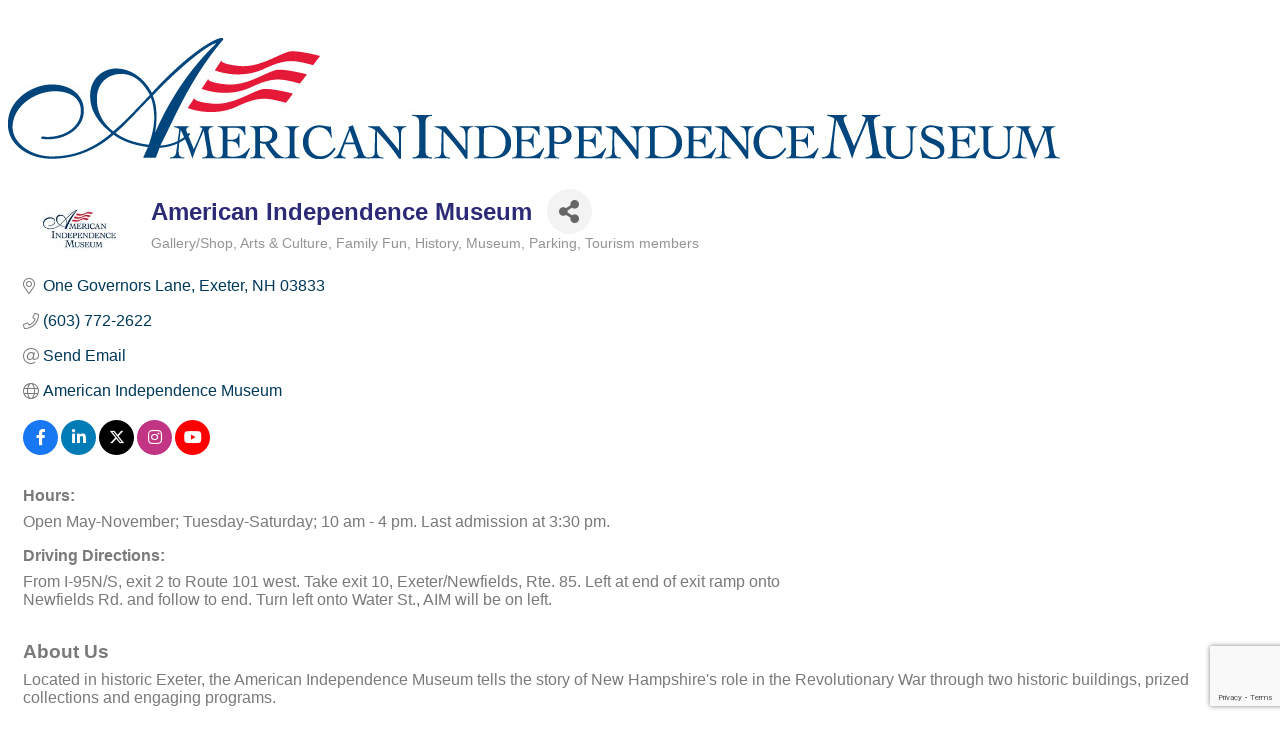

--- FILE ---
content_type: text/html; charset=utf-8
request_url: https://www.google.com/recaptcha/enterprise/anchor?ar=1&k=6LfI_T8rAAAAAMkWHrLP_GfSf3tLy9tKa839wcWa&co=aHR0cDovL2NhbGVuZGFyLmRldi5nb3BvcnRzbW91dGhuaC5jb206ODA.&hl=en&v=PoyoqOPhxBO7pBk68S4YbpHZ&size=invisible&anchor-ms=20000&execute-ms=30000&cb=77vjj9igrjum
body_size: 48522
content:
<!DOCTYPE HTML><html dir="ltr" lang="en"><head><meta http-equiv="Content-Type" content="text/html; charset=UTF-8">
<meta http-equiv="X-UA-Compatible" content="IE=edge">
<title>reCAPTCHA</title>
<style type="text/css">
/* cyrillic-ext */
@font-face {
  font-family: 'Roboto';
  font-style: normal;
  font-weight: 400;
  font-stretch: 100%;
  src: url(//fonts.gstatic.com/s/roboto/v48/KFO7CnqEu92Fr1ME7kSn66aGLdTylUAMa3GUBHMdazTgWw.woff2) format('woff2');
  unicode-range: U+0460-052F, U+1C80-1C8A, U+20B4, U+2DE0-2DFF, U+A640-A69F, U+FE2E-FE2F;
}
/* cyrillic */
@font-face {
  font-family: 'Roboto';
  font-style: normal;
  font-weight: 400;
  font-stretch: 100%;
  src: url(//fonts.gstatic.com/s/roboto/v48/KFO7CnqEu92Fr1ME7kSn66aGLdTylUAMa3iUBHMdazTgWw.woff2) format('woff2');
  unicode-range: U+0301, U+0400-045F, U+0490-0491, U+04B0-04B1, U+2116;
}
/* greek-ext */
@font-face {
  font-family: 'Roboto';
  font-style: normal;
  font-weight: 400;
  font-stretch: 100%;
  src: url(//fonts.gstatic.com/s/roboto/v48/KFO7CnqEu92Fr1ME7kSn66aGLdTylUAMa3CUBHMdazTgWw.woff2) format('woff2');
  unicode-range: U+1F00-1FFF;
}
/* greek */
@font-face {
  font-family: 'Roboto';
  font-style: normal;
  font-weight: 400;
  font-stretch: 100%;
  src: url(//fonts.gstatic.com/s/roboto/v48/KFO7CnqEu92Fr1ME7kSn66aGLdTylUAMa3-UBHMdazTgWw.woff2) format('woff2');
  unicode-range: U+0370-0377, U+037A-037F, U+0384-038A, U+038C, U+038E-03A1, U+03A3-03FF;
}
/* math */
@font-face {
  font-family: 'Roboto';
  font-style: normal;
  font-weight: 400;
  font-stretch: 100%;
  src: url(//fonts.gstatic.com/s/roboto/v48/KFO7CnqEu92Fr1ME7kSn66aGLdTylUAMawCUBHMdazTgWw.woff2) format('woff2');
  unicode-range: U+0302-0303, U+0305, U+0307-0308, U+0310, U+0312, U+0315, U+031A, U+0326-0327, U+032C, U+032F-0330, U+0332-0333, U+0338, U+033A, U+0346, U+034D, U+0391-03A1, U+03A3-03A9, U+03B1-03C9, U+03D1, U+03D5-03D6, U+03F0-03F1, U+03F4-03F5, U+2016-2017, U+2034-2038, U+203C, U+2040, U+2043, U+2047, U+2050, U+2057, U+205F, U+2070-2071, U+2074-208E, U+2090-209C, U+20D0-20DC, U+20E1, U+20E5-20EF, U+2100-2112, U+2114-2115, U+2117-2121, U+2123-214F, U+2190, U+2192, U+2194-21AE, U+21B0-21E5, U+21F1-21F2, U+21F4-2211, U+2213-2214, U+2216-22FF, U+2308-230B, U+2310, U+2319, U+231C-2321, U+2336-237A, U+237C, U+2395, U+239B-23B7, U+23D0, U+23DC-23E1, U+2474-2475, U+25AF, U+25B3, U+25B7, U+25BD, U+25C1, U+25CA, U+25CC, U+25FB, U+266D-266F, U+27C0-27FF, U+2900-2AFF, U+2B0E-2B11, U+2B30-2B4C, U+2BFE, U+3030, U+FF5B, U+FF5D, U+1D400-1D7FF, U+1EE00-1EEFF;
}
/* symbols */
@font-face {
  font-family: 'Roboto';
  font-style: normal;
  font-weight: 400;
  font-stretch: 100%;
  src: url(//fonts.gstatic.com/s/roboto/v48/KFO7CnqEu92Fr1ME7kSn66aGLdTylUAMaxKUBHMdazTgWw.woff2) format('woff2');
  unicode-range: U+0001-000C, U+000E-001F, U+007F-009F, U+20DD-20E0, U+20E2-20E4, U+2150-218F, U+2190, U+2192, U+2194-2199, U+21AF, U+21E6-21F0, U+21F3, U+2218-2219, U+2299, U+22C4-22C6, U+2300-243F, U+2440-244A, U+2460-24FF, U+25A0-27BF, U+2800-28FF, U+2921-2922, U+2981, U+29BF, U+29EB, U+2B00-2BFF, U+4DC0-4DFF, U+FFF9-FFFB, U+10140-1018E, U+10190-1019C, U+101A0, U+101D0-101FD, U+102E0-102FB, U+10E60-10E7E, U+1D2C0-1D2D3, U+1D2E0-1D37F, U+1F000-1F0FF, U+1F100-1F1AD, U+1F1E6-1F1FF, U+1F30D-1F30F, U+1F315, U+1F31C, U+1F31E, U+1F320-1F32C, U+1F336, U+1F378, U+1F37D, U+1F382, U+1F393-1F39F, U+1F3A7-1F3A8, U+1F3AC-1F3AF, U+1F3C2, U+1F3C4-1F3C6, U+1F3CA-1F3CE, U+1F3D4-1F3E0, U+1F3ED, U+1F3F1-1F3F3, U+1F3F5-1F3F7, U+1F408, U+1F415, U+1F41F, U+1F426, U+1F43F, U+1F441-1F442, U+1F444, U+1F446-1F449, U+1F44C-1F44E, U+1F453, U+1F46A, U+1F47D, U+1F4A3, U+1F4B0, U+1F4B3, U+1F4B9, U+1F4BB, U+1F4BF, U+1F4C8-1F4CB, U+1F4D6, U+1F4DA, U+1F4DF, U+1F4E3-1F4E6, U+1F4EA-1F4ED, U+1F4F7, U+1F4F9-1F4FB, U+1F4FD-1F4FE, U+1F503, U+1F507-1F50B, U+1F50D, U+1F512-1F513, U+1F53E-1F54A, U+1F54F-1F5FA, U+1F610, U+1F650-1F67F, U+1F687, U+1F68D, U+1F691, U+1F694, U+1F698, U+1F6AD, U+1F6B2, U+1F6B9-1F6BA, U+1F6BC, U+1F6C6-1F6CF, U+1F6D3-1F6D7, U+1F6E0-1F6EA, U+1F6F0-1F6F3, U+1F6F7-1F6FC, U+1F700-1F7FF, U+1F800-1F80B, U+1F810-1F847, U+1F850-1F859, U+1F860-1F887, U+1F890-1F8AD, U+1F8B0-1F8BB, U+1F8C0-1F8C1, U+1F900-1F90B, U+1F93B, U+1F946, U+1F984, U+1F996, U+1F9E9, U+1FA00-1FA6F, U+1FA70-1FA7C, U+1FA80-1FA89, U+1FA8F-1FAC6, U+1FACE-1FADC, U+1FADF-1FAE9, U+1FAF0-1FAF8, U+1FB00-1FBFF;
}
/* vietnamese */
@font-face {
  font-family: 'Roboto';
  font-style: normal;
  font-weight: 400;
  font-stretch: 100%;
  src: url(//fonts.gstatic.com/s/roboto/v48/KFO7CnqEu92Fr1ME7kSn66aGLdTylUAMa3OUBHMdazTgWw.woff2) format('woff2');
  unicode-range: U+0102-0103, U+0110-0111, U+0128-0129, U+0168-0169, U+01A0-01A1, U+01AF-01B0, U+0300-0301, U+0303-0304, U+0308-0309, U+0323, U+0329, U+1EA0-1EF9, U+20AB;
}
/* latin-ext */
@font-face {
  font-family: 'Roboto';
  font-style: normal;
  font-weight: 400;
  font-stretch: 100%;
  src: url(//fonts.gstatic.com/s/roboto/v48/KFO7CnqEu92Fr1ME7kSn66aGLdTylUAMa3KUBHMdazTgWw.woff2) format('woff2');
  unicode-range: U+0100-02BA, U+02BD-02C5, U+02C7-02CC, U+02CE-02D7, U+02DD-02FF, U+0304, U+0308, U+0329, U+1D00-1DBF, U+1E00-1E9F, U+1EF2-1EFF, U+2020, U+20A0-20AB, U+20AD-20C0, U+2113, U+2C60-2C7F, U+A720-A7FF;
}
/* latin */
@font-face {
  font-family: 'Roboto';
  font-style: normal;
  font-weight: 400;
  font-stretch: 100%;
  src: url(//fonts.gstatic.com/s/roboto/v48/KFO7CnqEu92Fr1ME7kSn66aGLdTylUAMa3yUBHMdazQ.woff2) format('woff2');
  unicode-range: U+0000-00FF, U+0131, U+0152-0153, U+02BB-02BC, U+02C6, U+02DA, U+02DC, U+0304, U+0308, U+0329, U+2000-206F, U+20AC, U+2122, U+2191, U+2193, U+2212, U+2215, U+FEFF, U+FFFD;
}
/* cyrillic-ext */
@font-face {
  font-family: 'Roboto';
  font-style: normal;
  font-weight: 500;
  font-stretch: 100%;
  src: url(//fonts.gstatic.com/s/roboto/v48/KFO7CnqEu92Fr1ME7kSn66aGLdTylUAMa3GUBHMdazTgWw.woff2) format('woff2');
  unicode-range: U+0460-052F, U+1C80-1C8A, U+20B4, U+2DE0-2DFF, U+A640-A69F, U+FE2E-FE2F;
}
/* cyrillic */
@font-face {
  font-family: 'Roboto';
  font-style: normal;
  font-weight: 500;
  font-stretch: 100%;
  src: url(//fonts.gstatic.com/s/roboto/v48/KFO7CnqEu92Fr1ME7kSn66aGLdTylUAMa3iUBHMdazTgWw.woff2) format('woff2');
  unicode-range: U+0301, U+0400-045F, U+0490-0491, U+04B0-04B1, U+2116;
}
/* greek-ext */
@font-face {
  font-family: 'Roboto';
  font-style: normal;
  font-weight: 500;
  font-stretch: 100%;
  src: url(//fonts.gstatic.com/s/roboto/v48/KFO7CnqEu92Fr1ME7kSn66aGLdTylUAMa3CUBHMdazTgWw.woff2) format('woff2');
  unicode-range: U+1F00-1FFF;
}
/* greek */
@font-face {
  font-family: 'Roboto';
  font-style: normal;
  font-weight: 500;
  font-stretch: 100%;
  src: url(//fonts.gstatic.com/s/roboto/v48/KFO7CnqEu92Fr1ME7kSn66aGLdTylUAMa3-UBHMdazTgWw.woff2) format('woff2');
  unicode-range: U+0370-0377, U+037A-037F, U+0384-038A, U+038C, U+038E-03A1, U+03A3-03FF;
}
/* math */
@font-face {
  font-family: 'Roboto';
  font-style: normal;
  font-weight: 500;
  font-stretch: 100%;
  src: url(//fonts.gstatic.com/s/roboto/v48/KFO7CnqEu92Fr1ME7kSn66aGLdTylUAMawCUBHMdazTgWw.woff2) format('woff2');
  unicode-range: U+0302-0303, U+0305, U+0307-0308, U+0310, U+0312, U+0315, U+031A, U+0326-0327, U+032C, U+032F-0330, U+0332-0333, U+0338, U+033A, U+0346, U+034D, U+0391-03A1, U+03A3-03A9, U+03B1-03C9, U+03D1, U+03D5-03D6, U+03F0-03F1, U+03F4-03F5, U+2016-2017, U+2034-2038, U+203C, U+2040, U+2043, U+2047, U+2050, U+2057, U+205F, U+2070-2071, U+2074-208E, U+2090-209C, U+20D0-20DC, U+20E1, U+20E5-20EF, U+2100-2112, U+2114-2115, U+2117-2121, U+2123-214F, U+2190, U+2192, U+2194-21AE, U+21B0-21E5, U+21F1-21F2, U+21F4-2211, U+2213-2214, U+2216-22FF, U+2308-230B, U+2310, U+2319, U+231C-2321, U+2336-237A, U+237C, U+2395, U+239B-23B7, U+23D0, U+23DC-23E1, U+2474-2475, U+25AF, U+25B3, U+25B7, U+25BD, U+25C1, U+25CA, U+25CC, U+25FB, U+266D-266F, U+27C0-27FF, U+2900-2AFF, U+2B0E-2B11, U+2B30-2B4C, U+2BFE, U+3030, U+FF5B, U+FF5D, U+1D400-1D7FF, U+1EE00-1EEFF;
}
/* symbols */
@font-face {
  font-family: 'Roboto';
  font-style: normal;
  font-weight: 500;
  font-stretch: 100%;
  src: url(//fonts.gstatic.com/s/roboto/v48/KFO7CnqEu92Fr1ME7kSn66aGLdTylUAMaxKUBHMdazTgWw.woff2) format('woff2');
  unicode-range: U+0001-000C, U+000E-001F, U+007F-009F, U+20DD-20E0, U+20E2-20E4, U+2150-218F, U+2190, U+2192, U+2194-2199, U+21AF, U+21E6-21F0, U+21F3, U+2218-2219, U+2299, U+22C4-22C6, U+2300-243F, U+2440-244A, U+2460-24FF, U+25A0-27BF, U+2800-28FF, U+2921-2922, U+2981, U+29BF, U+29EB, U+2B00-2BFF, U+4DC0-4DFF, U+FFF9-FFFB, U+10140-1018E, U+10190-1019C, U+101A0, U+101D0-101FD, U+102E0-102FB, U+10E60-10E7E, U+1D2C0-1D2D3, U+1D2E0-1D37F, U+1F000-1F0FF, U+1F100-1F1AD, U+1F1E6-1F1FF, U+1F30D-1F30F, U+1F315, U+1F31C, U+1F31E, U+1F320-1F32C, U+1F336, U+1F378, U+1F37D, U+1F382, U+1F393-1F39F, U+1F3A7-1F3A8, U+1F3AC-1F3AF, U+1F3C2, U+1F3C4-1F3C6, U+1F3CA-1F3CE, U+1F3D4-1F3E0, U+1F3ED, U+1F3F1-1F3F3, U+1F3F5-1F3F7, U+1F408, U+1F415, U+1F41F, U+1F426, U+1F43F, U+1F441-1F442, U+1F444, U+1F446-1F449, U+1F44C-1F44E, U+1F453, U+1F46A, U+1F47D, U+1F4A3, U+1F4B0, U+1F4B3, U+1F4B9, U+1F4BB, U+1F4BF, U+1F4C8-1F4CB, U+1F4D6, U+1F4DA, U+1F4DF, U+1F4E3-1F4E6, U+1F4EA-1F4ED, U+1F4F7, U+1F4F9-1F4FB, U+1F4FD-1F4FE, U+1F503, U+1F507-1F50B, U+1F50D, U+1F512-1F513, U+1F53E-1F54A, U+1F54F-1F5FA, U+1F610, U+1F650-1F67F, U+1F687, U+1F68D, U+1F691, U+1F694, U+1F698, U+1F6AD, U+1F6B2, U+1F6B9-1F6BA, U+1F6BC, U+1F6C6-1F6CF, U+1F6D3-1F6D7, U+1F6E0-1F6EA, U+1F6F0-1F6F3, U+1F6F7-1F6FC, U+1F700-1F7FF, U+1F800-1F80B, U+1F810-1F847, U+1F850-1F859, U+1F860-1F887, U+1F890-1F8AD, U+1F8B0-1F8BB, U+1F8C0-1F8C1, U+1F900-1F90B, U+1F93B, U+1F946, U+1F984, U+1F996, U+1F9E9, U+1FA00-1FA6F, U+1FA70-1FA7C, U+1FA80-1FA89, U+1FA8F-1FAC6, U+1FACE-1FADC, U+1FADF-1FAE9, U+1FAF0-1FAF8, U+1FB00-1FBFF;
}
/* vietnamese */
@font-face {
  font-family: 'Roboto';
  font-style: normal;
  font-weight: 500;
  font-stretch: 100%;
  src: url(//fonts.gstatic.com/s/roboto/v48/KFO7CnqEu92Fr1ME7kSn66aGLdTylUAMa3OUBHMdazTgWw.woff2) format('woff2');
  unicode-range: U+0102-0103, U+0110-0111, U+0128-0129, U+0168-0169, U+01A0-01A1, U+01AF-01B0, U+0300-0301, U+0303-0304, U+0308-0309, U+0323, U+0329, U+1EA0-1EF9, U+20AB;
}
/* latin-ext */
@font-face {
  font-family: 'Roboto';
  font-style: normal;
  font-weight: 500;
  font-stretch: 100%;
  src: url(//fonts.gstatic.com/s/roboto/v48/KFO7CnqEu92Fr1ME7kSn66aGLdTylUAMa3KUBHMdazTgWw.woff2) format('woff2');
  unicode-range: U+0100-02BA, U+02BD-02C5, U+02C7-02CC, U+02CE-02D7, U+02DD-02FF, U+0304, U+0308, U+0329, U+1D00-1DBF, U+1E00-1E9F, U+1EF2-1EFF, U+2020, U+20A0-20AB, U+20AD-20C0, U+2113, U+2C60-2C7F, U+A720-A7FF;
}
/* latin */
@font-face {
  font-family: 'Roboto';
  font-style: normal;
  font-weight: 500;
  font-stretch: 100%;
  src: url(//fonts.gstatic.com/s/roboto/v48/KFO7CnqEu92Fr1ME7kSn66aGLdTylUAMa3yUBHMdazQ.woff2) format('woff2');
  unicode-range: U+0000-00FF, U+0131, U+0152-0153, U+02BB-02BC, U+02C6, U+02DA, U+02DC, U+0304, U+0308, U+0329, U+2000-206F, U+20AC, U+2122, U+2191, U+2193, U+2212, U+2215, U+FEFF, U+FFFD;
}
/* cyrillic-ext */
@font-face {
  font-family: 'Roboto';
  font-style: normal;
  font-weight: 900;
  font-stretch: 100%;
  src: url(//fonts.gstatic.com/s/roboto/v48/KFO7CnqEu92Fr1ME7kSn66aGLdTylUAMa3GUBHMdazTgWw.woff2) format('woff2');
  unicode-range: U+0460-052F, U+1C80-1C8A, U+20B4, U+2DE0-2DFF, U+A640-A69F, U+FE2E-FE2F;
}
/* cyrillic */
@font-face {
  font-family: 'Roboto';
  font-style: normal;
  font-weight: 900;
  font-stretch: 100%;
  src: url(//fonts.gstatic.com/s/roboto/v48/KFO7CnqEu92Fr1ME7kSn66aGLdTylUAMa3iUBHMdazTgWw.woff2) format('woff2');
  unicode-range: U+0301, U+0400-045F, U+0490-0491, U+04B0-04B1, U+2116;
}
/* greek-ext */
@font-face {
  font-family: 'Roboto';
  font-style: normal;
  font-weight: 900;
  font-stretch: 100%;
  src: url(//fonts.gstatic.com/s/roboto/v48/KFO7CnqEu92Fr1ME7kSn66aGLdTylUAMa3CUBHMdazTgWw.woff2) format('woff2');
  unicode-range: U+1F00-1FFF;
}
/* greek */
@font-face {
  font-family: 'Roboto';
  font-style: normal;
  font-weight: 900;
  font-stretch: 100%;
  src: url(//fonts.gstatic.com/s/roboto/v48/KFO7CnqEu92Fr1ME7kSn66aGLdTylUAMa3-UBHMdazTgWw.woff2) format('woff2');
  unicode-range: U+0370-0377, U+037A-037F, U+0384-038A, U+038C, U+038E-03A1, U+03A3-03FF;
}
/* math */
@font-face {
  font-family: 'Roboto';
  font-style: normal;
  font-weight: 900;
  font-stretch: 100%;
  src: url(//fonts.gstatic.com/s/roboto/v48/KFO7CnqEu92Fr1ME7kSn66aGLdTylUAMawCUBHMdazTgWw.woff2) format('woff2');
  unicode-range: U+0302-0303, U+0305, U+0307-0308, U+0310, U+0312, U+0315, U+031A, U+0326-0327, U+032C, U+032F-0330, U+0332-0333, U+0338, U+033A, U+0346, U+034D, U+0391-03A1, U+03A3-03A9, U+03B1-03C9, U+03D1, U+03D5-03D6, U+03F0-03F1, U+03F4-03F5, U+2016-2017, U+2034-2038, U+203C, U+2040, U+2043, U+2047, U+2050, U+2057, U+205F, U+2070-2071, U+2074-208E, U+2090-209C, U+20D0-20DC, U+20E1, U+20E5-20EF, U+2100-2112, U+2114-2115, U+2117-2121, U+2123-214F, U+2190, U+2192, U+2194-21AE, U+21B0-21E5, U+21F1-21F2, U+21F4-2211, U+2213-2214, U+2216-22FF, U+2308-230B, U+2310, U+2319, U+231C-2321, U+2336-237A, U+237C, U+2395, U+239B-23B7, U+23D0, U+23DC-23E1, U+2474-2475, U+25AF, U+25B3, U+25B7, U+25BD, U+25C1, U+25CA, U+25CC, U+25FB, U+266D-266F, U+27C0-27FF, U+2900-2AFF, U+2B0E-2B11, U+2B30-2B4C, U+2BFE, U+3030, U+FF5B, U+FF5D, U+1D400-1D7FF, U+1EE00-1EEFF;
}
/* symbols */
@font-face {
  font-family: 'Roboto';
  font-style: normal;
  font-weight: 900;
  font-stretch: 100%;
  src: url(//fonts.gstatic.com/s/roboto/v48/KFO7CnqEu92Fr1ME7kSn66aGLdTylUAMaxKUBHMdazTgWw.woff2) format('woff2');
  unicode-range: U+0001-000C, U+000E-001F, U+007F-009F, U+20DD-20E0, U+20E2-20E4, U+2150-218F, U+2190, U+2192, U+2194-2199, U+21AF, U+21E6-21F0, U+21F3, U+2218-2219, U+2299, U+22C4-22C6, U+2300-243F, U+2440-244A, U+2460-24FF, U+25A0-27BF, U+2800-28FF, U+2921-2922, U+2981, U+29BF, U+29EB, U+2B00-2BFF, U+4DC0-4DFF, U+FFF9-FFFB, U+10140-1018E, U+10190-1019C, U+101A0, U+101D0-101FD, U+102E0-102FB, U+10E60-10E7E, U+1D2C0-1D2D3, U+1D2E0-1D37F, U+1F000-1F0FF, U+1F100-1F1AD, U+1F1E6-1F1FF, U+1F30D-1F30F, U+1F315, U+1F31C, U+1F31E, U+1F320-1F32C, U+1F336, U+1F378, U+1F37D, U+1F382, U+1F393-1F39F, U+1F3A7-1F3A8, U+1F3AC-1F3AF, U+1F3C2, U+1F3C4-1F3C6, U+1F3CA-1F3CE, U+1F3D4-1F3E0, U+1F3ED, U+1F3F1-1F3F3, U+1F3F5-1F3F7, U+1F408, U+1F415, U+1F41F, U+1F426, U+1F43F, U+1F441-1F442, U+1F444, U+1F446-1F449, U+1F44C-1F44E, U+1F453, U+1F46A, U+1F47D, U+1F4A3, U+1F4B0, U+1F4B3, U+1F4B9, U+1F4BB, U+1F4BF, U+1F4C8-1F4CB, U+1F4D6, U+1F4DA, U+1F4DF, U+1F4E3-1F4E6, U+1F4EA-1F4ED, U+1F4F7, U+1F4F9-1F4FB, U+1F4FD-1F4FE, U+1F503, U+1F507-1F50B, U+1F50D, U+1F512-1F513, U+1F53E-1F54A, U+1F54F-1F5FA, U+1F610, U+1F650-1F67F, U+1F687, U+1F68D, U+1F691, U+1F694, U+1F698, U+1F6AD, U+1F6B2, U+1F6B9-1F6BA, U+1F6BC, U+1F6C6-1F6CF, U+1F6D3-1F6D7, U+1F6E0-1F6EA, U+1F6F0-1F6F3, U+1F6F7-1F6FC, U+1F700-1F7FF, U+1F800-1F80B, U+1F810-1F847, U+1F850-1F859, U+1F860-1F887, U+1F890-1F8AD, U+1F8B0-1F8BB, U+1F8C0-1F8C1, U+1F900-1F90B, U+1F93B, U+1F946, U+1F984, U+1F996, U+1F9E9, U+1FA00-1FA6F, U+1FA70-1FA7C, U+1FA80-1FA89, U+1FA8F-1FAC6, U+1FACE-1FADC, U+1FADF-1FAE9, U+1FAF0-1FAF8, U+1FB00-1FBFF;
}
/* vietnamese */
@font-face {
  font-family: 'Roboto';
  font-style: normal;
  font-weight: 900;
  font-stretch: 100%;
  src: url(//fonts.gstatic.com/s/roboto/v48/KFO7CnqEu92Fr1ME7kSn66aGLdTylUAMa3OUBHMdazTgWw.woff2) format('woff2');
  unicode-range: U+0102-0103, U+0110-0111, U+0128-0129, U+0168-0169, U+01A0-01A1, U+01AF-01B0, U+0300-0301, U+0303-0304, U+0308-0309, U+0323, U+0329, U+1EA0-1EF9, U+20AB;
}
/* latin-ext */
@font-face {
  font-family: 'Roboto';
  font-style: normal;
  font-weight: 900;
  font-stretch: 100%;
  src: url(//fonts.gstatic.com/s/roboto/v48/KFO7CnqEu92Fr1ME7kSn66aGLdTylUAMa3KUBHMdazTgWw.woff2) format('woff2');
  unicode-range: U+0100-02BA, U+02BD-02C5, U+02C7-02CC, U+02CE-02D7, U+02DD-02FF, U+0304, U+0308, U+0329, U+1D00-1DBF, U+1E00-1E9F, U+1EF2-1EFF, U+2020, U+20A0-20AB, U+20AD-20C0, U+2113, U+2C60-2C7F, U+A720-A7FF;
}
/* latin */
@font-face {
  font-family: 'Roboto';
  font-style: normal;
  font-weight: 900;
  font-stretch: 100%;
  src: url(//fonts.gstatic.com/s/roboto/v48/KFO7CnqEu92Fr1ME7kSn66aGLdTylUAMa3yUBHMdazQ.woff2) format('woff2');
  unicode-range: U+0000-00FF, U+0131, U+0152-0153, U+02BB-02BC, U+02C6, U+02DA, U+02DC, U+0304, U+0308, U+0329, U+2000-206F, U+20AC, U+2122, U+2191, U+2193, U+2212, U+2215, U+FEFF, U+FFFD;
}

</style>
<link rel="stylesheet" type="text/css" href="https://www.gstatic.com/recaptcha/releases/PoyoqOPhxBO7pBk68S4YbpHZ/styles__ltr.css">
<script nonce="5V5lHC4y5RmUTBehZSW40g" type="text/javascript">window['__recaptcha_api'] = 'https://www.google.com/recaptcha/enterprise/';</script>
<script type="text/javascript" src="https://www.gstatic.com/recaptcha/releases/PoyoqOPhxBO7pBk68S4YbpHZ/recaptcha__en.js" nonce="5V5lHC4y5RmUTBehZSW40g">
      
    </script></head>
<body><div id="rc-anchor-alert" class="rc-anchor-alert"></div>
<input type="hidden" id="recaptcha-token" value="[base64]">
<script type="text/javascript" nonce="5V5lHC4y5RmUTBehZSW40g">
      recaptcha.anchor.Main.init("[\x22ainput\x22,[\x22bgdata\x22,\x22\x22,\[base64]/[base64]/[base64]/[base64]/[base64]/UltsKytdPUU6KEU8MjA0OD9SW2wrK109RT4+NnwxOTI6KChFJjY0NTEyKT09NTUyOTYmJk0rMTxjLmxlbmd0aCYmKGMuY2hhckNvZGVBdChNKzEpJjY0NTEyKT09NTYzMjA/[base64]/[base64]/[base64]/[base64]/[base64]/[base64]/[base64]\x22,\[base64]\\u003d\x22,\x22wobDisKvw6QAw7vCm8KRWcOnScOjAcOCDzwtwpgHw7VxPcOBwosGZhvDjMKbFMKOaS/Cv8O8wpzDhyDCrcK4w4IDwoo0wq04w4bCsxcRPsKpe0diDsKdw4ZqERQ/woPCizXCsyVBw4XDoFfDvW3CuFNVw48BwrzDs21/Nm7DmFfCgcK5w49bw6NlFsKOw5TDl0XDv8ONwo9+w73Dk8Orw6HCpD7DvsKbw78ERcOZVjPCo8Osw61nYlxJw5gLcsOLwp7CqFvDgcOMw5PCshbCpMO0TELDsWDChi/CqxphBMKJacKKcMKUXMK9w5h0QsKLX1FuwrtoI8KOw6DDigkMJ1theWIGw5TDsMK5w4YueMOTPg8aTRxgcsKTM0tSDwVdBS1rwpQ+f8O3w7cgwp7Cn8ONwqxxZT5FMsKkw5h1woTDn8O2TcOHU8Olw5/CusKdP1gnwqPCp8KCHsKgd8KqworCiMOaw4pPWWswUsOYRRtUP0Qjw63CmsKreHpTVnNsIcK9wpxFw7l8w5YSwqY/w6PClWoqBcOuw7QdVMOdwq/DmAINw7/Dl3jCu8KMd0rCicO6VTgkw5Ruw51Bw4paV8KIVcOnK33Cv8O5H8KudTIVVcORwrY5w7lhL8OsWHopwpXCrEYyCcKKFkvDmn/DoMKdw7nCmENdbMK9NcK9KDjDrcOSPRfChcObX03Cn8KNSUDDmMKcKzrCvBfDlznCnQvDnUvDvCEhwrfCiMO/RcK0w7ojwoRfwrLCvMKBN0FJIQ5zwoPDhMKLw6wcwobCikjCgBESElrCisKVXgDDt8KiLFzDu8KTa0vDkQfDtMOWBR3CrRnDpMKYwq1ufMObLE9pw7RNwovCjcK6w6Z2CyQ2w6HDrsKNM8OVwprDs8Omw7t3wr0/LRR2Ih/[base64]/CkMKMwq7ChcOvw6jDvcKmw6zDtMOqwp11Q1bCs8KOMGIbW8OUw7g2w5XDr8OJw5DDjmDDscKIw63CkMKAwpUuSsKmOm/Dp8KlYsKNa8Ogw57Dhx9wwolxwrMJUcK2VAjDlMOJw5TCiEvDk8Olwo7CssObZysGw6PClsKuwrDDvU9iw75ic8Kvw4gBCsOtwqRJwqBXdXZwbF3DsXp+f3V6w5VWwofDjsKYw5rDsyN3wrl3w6UrMlkAwp3DksOtQMOZfcO0M8KhQlguwrwpw7vDtmHDvx/[base64]/DncKgWsK2wqRAwrHDpzJ3dWPDgRvCkkF5bHlbw5PDvA3CqsOMPxnCtcKBWMK3ecKOTEHCpMKKwrTDk8KoJQHCpknDmlQ5w7LCiMK2w5rCt8KfwqxeUi7ChcKQwo43KcOGw6nDpx3DgMONwr7Dt2RbZcO1w5IfIcKowqrCsFJKOnrDlXMUw4/DtcKGw5QsejzCuB5Qw4HCkUsxOHDDsE95bcOHwoNdI8OzQQpfw7nCmsKpw6PDg8OIw6XDjXLDiMKLwpjDgk/Dt8OVw6nCh8Kdw4UcFH3DqMKqw6TDrcOhDhImLXDDn8KTw6pKLMOhRcKnw55zVcKbw5xawqDCrcOaw5HDocKew4rCmFfDrX7CogHDg8KlY8KbYsKxbMOZw4nCgMOSJmDDtVtDwph5wpRAw4jDgMKfwqspw6PCpE9sLXInwqBsw4fDqhXDpUpHwoLClj1eE1/DqE1QwoHCjRDDtsK2ZG1ONcODw4PCl8K+w7IbOMKkw6jCtTvDoi7DjkRkw6A2SwF5w6ZQw7Mdw4ouScK2UW7CkMOZdFHCk2XCvlXCo8KYETgtwqfDhMOPUR/DosKCXcKxwqY9W8Oiw4sKaH4sWS4Owq3Cs8O3ccKNw6/Dk8K4XcOhw7RGB8KEC0DCgUXDsi/[base64]/w6JuwqnDh8KTP8Osw65Vw7dcFjU/[base64]/Com9AC8KYZyfCisKFwovDuMK/Z0VrTMKra2HDqhQxw6PDgsKUb8O2wo/Csg3CqU/DqUPDmV3CvcOGw5zCpsKTw7gJwojDsWPDscKhCDh5w50Qwq/DvcK3wpDDmMKGw5ZuwonCq8O8GgjCojzCjldXTMOWXMOjRkBgHlXDnQAiwqQ1w6jDmRUKwrUzwohvLhDCrcKKwqvDiMOmdcOOKcO3S1nDv3DCmH/CoMKBIkPCncKEThwGwprCnnnClMKlw4HDuzPCjSkswq9fFsOXb0scw54XISjCoMKJw7knw7wHfAnDlXliwrQMwrPDsi/DnMKGw5l1BQDDrnzCjcKkAMK/w5RWw6IFFcOGw5fCrl7DrTDDhcO2QsKdF3zDmUQKZMOgZBY4w7vDr8Ocex/DqMOMw61rahfDgcKrw5PDrsO8w71yEgzCnQ7CmsKJBDEKP8OcAMOqw4rCrsOvA0kDwqs/w6DCvsOVa8KMVMKvwrwDT1jDgFgXMMOcw6VVwr7DusODYcOlwoPCt3McR07DqsKQw6DDrTPDgMKjasOGMcKEGTnDt8Onwp/DkcOVw4PDi8KnLCnDqDF9wroTa8KmZ8K6RgvDhABifToowoHCkm8udgclUMKYGcKewohgwoFKSsO9OC/Ds0/[base64]/DgBpMw6plw6bCrsO4cMK9Hlk4wqTCrsKXG0ZUw7spw7Z6JDHDi8KCwoYka8Ojwq/DthZmEMOUwrTDsGtSwqVtEMKcc3bCjS7CjsONw5huw6LCrcKqwr3CvMK2fFbDrMKMwrQwGMKbwpDDqmwQw4AOH0AKwqpyw4/Dn8OrUicXw4hOw4rCnsKcX8K4wo90w7c4W8KTwqsgwoHDvxxdPUZkwpMiw5/Dt8K4wq/Cu0ldwoNMw6zCumXDocO7wpwyCMOtMyXDjE0DdiDCu8KLM8Kpw4xgQE3CugASdsOaw77CucKnw53CgcKxwpjChsOFBhLCjMKNUMKawoLDjRZNLcO2w4XCu8KHw6HCuwHCq8OUEA5+OsOfUcKGDiVgXMOOIUXCp8K5EE4/wqEFWmUlwpzCi8Oqw6jDs8KGYxFAwqInwp0Rw77DvQMBwpBZwrnCjsKRZsKpw4rCrHbCh8KzMzcNY8OYw6/ChVIgSxnDi2HDiy1mwofDusK8OQrDtCNtBMOswrjCr23DlcONwrF7wo19En8oIF5Qw63CgcKUw61SH2bDqRzDkMOgw4nDsC3DqsOtEiHDksOqMMKkTcKRwozChBPDu8K9w5vCtBrDp8O5w53DusO7w7RUw5MHR8OqDgnCvsKZwrbCo0nCksOrw6PDtAsMHsOawq/[base64]/DgETDssKOV8O+OggRD8Oxw6pfT8KXJsOKwrE0OcKsw4HDm8KBwrp9YlZmIWl7wpbCkQcAEsObZ1fDq8KbXHDCknLCqcOyw6p8w6LDtcOnw7YxTcKDwroPwrLCjTnDtcOhwrJOfsO8YwbDnsOARAUWwp5KRzHDrcKUw6/DicOzwqYabcK5BT8Nw41Qwq5Mw7bClGEZEcO1w5TDp8Oxw4XDhsK3wp/DtlwZw7nCr8KCw78jM8OmwoNBw6nCsWLChcK8w5HCoVM8w69awqzCvBbChsKHwqdgJsOZwr3DpcOregHClD18wrXConZ4dMOcwo9GRl/DqsKUWX3ChMKmVsKSS8OPEsK2P0LCnsOnwo7Cu8Ktw4TCgwQdw656w71twoBRbcKfwqRtDjfChMOHQknCoQEDFgQYYi3Dv8Kuw6bCl8OhwrvCgn/[base64]/DtsOPTcKpw57Do8KswrDDt8OQwpPDkcKvwq/[base64]/[base64]/OUcUQhrCqcOLw4d/[base64]/DshbDulTCrGfCiGAiVMO6K8KtGcOOYyDDt8OPwr9vw6LDs8Okw4zCnsO0w43Dn8OzwojDmMKsw6MLMQ1GdkXDvcKbBFVewrsSw5gfwozCmT7ChsOtG3zCrz/Cp3jCuFVKbwbDvQppVj9EwpU5w5kNaizDqsOlw7bDssOxFxx1w5JyHsKqw7I/wrJyfcKiw5DCrgIaw6AQwozCowkww4lxworCsgPDgUvCmMOrw4rCpsOKD8OPwqHDt1gEwqtjwqZJwrNeb8O2w5tLK11yCx/CkWbCs8Oow5HCigbDosKsGDPDlsKww5DCkcOpw4/[base64]/CrcKmwrgDNsOjw5rDgcKPw7oEUmZAcMOawrEbw59RfCFARB3DhMKKCinDocOawoBYEDbDocOowqXCmGLCjAHCjcK+HDfDvwIOBBLDrcOgwp/DkcKVYMOGK1otwr15wrHDk8Ozw4vDs3AsWVpMOT9zwodxwrQ5w7UwesKZw5Vswrwvw4PCvcOZE8OFMAtrUx3Di8Ozw44NI8KNwqENecKbwr9rKcOrC8OTU8OIAcKgwobDgCXCoMK1d2c0Q8ODw5pwwo/Cu0hSb8KzwrlFIRLDnCIjbxVQaRjDjMKYw5jCtFXCvsK3w7sTw4QEwq0ILMOOwrE5w6Egw6nDjE1lJcK2wrk7w5Qsw6rCjU8oPGfCtMOzCzIUw5PCjcOFwoTCk2nDksKfL1A7FWUXwosUwrfDjwjCoFFnwoNtTFLCtsK3c8KsU8KqwrjDpcK9w5nCnw/DtDkKw5/DqsKNwrlFRcKQLFTCh8KhS0LDmQBRw5NEwoZ1JUnDqipZw4bCjsKlwpI6w78/[base64]/DvsOpecKFLwnDkMKISMO4w69QwprCrXfDn8ORwpzCtQjCncKawqTDoVHDl3fCg8Onw5/Dh8K4L8OZE8Kmw6dPO8K6wq8hw4LCjMKEecOhwofDqFNdwq7DhSESw4tbwqDClAoHwoDDrsKFw6xAa8KGW8OaBSnDsBR9bUwTH8OPUcK1w7sVAhfCkgrCn1HCqMO8woTDuVkNwrzCrSrCohnCk8OiGsO1N8OqwpXDsMO/TsKjw6nCnsK+ccKXw4FSwp4fPMKGKMKpdcOtw5ITWlrCtcO0w7XDrGFgDE7Cr8OmeMOBwqVCNMKgw7vDscK5woXDqMKlwqTCsDXCqsKPQcK/M8KTA8Oow6QSScOVwr8rwq0Tw7oWClvDnMKrHsOuDQLCn8K8w4bDgUArwpQhN1FTwp/[base64]/CsAdpwodlw6zDu00oEzB4e8OUVRFgw7vCgH/Cv8KtwrduwpnDmMK8w7XCscOPw7Mgw5fDtw10w4jDmcO5w5jCv8Oxw4XDiAsKwp5cw6HDpsOow4jDvG/CnMOUw7VvGAAXHkXDhl9lRD/Djh/[base64]/[base64]/CoyDDoMOCwrB5wo/DlsKwK37DmFQ3MyLCscOcwrfCpcO+w5lfTMK7RcOOwolIDms5b8O5w4Eqw7JQTmEyXmk1fcOawo46bS9RZFzCg8K7AMOYw5rCiVvCpMKfGyPCszzDky93fsO/[base64]/Cj8KhfwzCg8KUwqXDtsORwrAEwqhNIgIcFRZ3IsK6w4w6QAkHwrt0eMKPwpPDvcOxXBPDpMKOw6t3LwzCnBMwwpxXwrBsFsK1wrXCjjMwR8Onw4UZwqHDlnnCv8OwD8KdP8O2HF3DnS3Co8Oyw5DCtRYyUcO6w5/DjcOWLnPDqMODwr8Hw4LDtsK+DsOAw4TCm8KswrfCjMKcw5rCncOlfMO+w5TDgUFIPWPCuMKUwo7DisO8ESQRacKhdGBhwqMyw47DhsOTwrHCj27CpWQhw7FZCMKoDsOEUMKfwo0Qw5DDhlgswqNkw4HCv8KXw4o2w5FbwoTDncKNYTwpwppsAsK2a8OXVMO/TAzDsScZWMOVw5PClsOFwpF8wowhw7pgw5ZmwpUEInzDjF1xdAvCusK8w6cRM8OOwp4ow6jDlBjCswgGw6fCpsOmw6Q9w68SfcOiwpkIUlYSV8O8ZR7DqUXCicOCwqc9wotAwqrDjl3CoD0UDlUdEMK9w47CmsOzwoZra20xw79EDTfDgU4/dFIXw5Vxw7QZD8KkEMKQN0DCkcKQbsORBsOpPUbCmEBHCzQ3wqBqw7U9ElkAMwAaw5/[base64]/[base64]/fgHCuMOmZBdywpoBwqlywrlSwpjDgHUnw5fDqh7CpcOhCEnCgCIWwpDCqA47fXTCjjwIRMOVbRzCtHElw5nDjsKAwrAlR2DDiUM5NcKABcORwovChS/CtljCiMK7cMKZwpPCucOfw58iE1rDnMO5d8OkwrQCIsO5w49hwr/CmcKoZ8Kaw5sEwqw9Q8OkKX7DqcO3w5JWw5rCv8Kcw4/DtcONSAXDrMKBEhXCm3TDtGrCtMKkwqgcYMOlC357AFRuPRUbw6XCkxdcw5TDiGzDi8OGwqEbwonCrWgZejfDokZhH3vDhigFw4sAHhHCqMOTwrfCkAt5w6hDw5zDp8KEw4fCh0bCtcKMwoo5wr/[base64]/[base64]/[base64]/w5J0cl/CkTrCocOFacKTwqfCpcOwGFohVMOhw6dIeAgKwphWPRHChMOFbsK6wq8vWMO/w48Qw5HDqsK0w6/Cl8O2wrnCucKsakXCgw8lwqzCiDnCrH/[base64]/CtMOONh/[base64]/[base64]/DqsO8LsO7wpNLEsOGFDfCpMKNwrfDqAbDs158wrdNOVscZmUJwoRDwonCnSd+B8Kkw7JUWsK+w4nCpsOTwrrDvygVwqA2w48vw7RKaADDnSc2D8Kow5bDqCzDnAdNLVDCvcOVP8Osw6XDgVzCgHZOw4I8w6XCuhnDtB/Ct8OYDcKvw48OfUzDl8O0SsKlfMKoAsO+UsOTTMKfw4HCjQRww7diVnMJwrZRwqQsPHgkJMKPcMOuw4LDlMOvJFDDqGt6RD/ClQ/CrHvDvcKfasKpCkHDuyQeacKhwrPCmsKUw5oaCWtjwp5BSnvChDVxwr9hwq5cwojDqFPDvsO9wrvDlnXDgX1kwqLDqMK2JsOMPGHCpsKdw7ocw6rCrFQ2DsKGJcKpw4w5wqsYw6QoP8KMFz8/[base64]/[base64]/GGg6w48/wqwEwooxw6VafMKIYcKiR8O1woskw4kDwpvCp1Fawokow7/CphnDnwgBXkh4w4lTbcKQw6HCtcO1wojDncK7w7Iawr9tw5Muw7k4w4/[base64]/DvgzDpxw+cMO0eMKWw4nDnMOqQQDDicOJVz/DtcKMAsKNAH0UPcOgw5PDjsO3wrfDvU7CtcOQTsOUw57CqsOqesKeIsK5w7NtEnBGw4XCmlHCvsKbTVDDi2nCn2AVw67CtzALDsOBwpTCoU3DuhVDw6sPwqPDjWXDqBjDrXbCsMKXLsORwpFWNMOQP1TCqsOUw5/CrysyJMKTwqbDn3DDjVFACcOEd0rDjsOKawzCsW/Dn8K2DsK5wqJFBX7CrRTCnGlDw6zDkAbDjsOGwqZTIm9UGQlCbCg1HsOcw5EfT2DDpsOLw7XDtMKQw7fDkmXCv8Kxw6vDq8KDw6oIbyrDv1MEwpPDl8OZAMO/w5nDrzDCnW8/w7YnwqNAZ8OJwojCm8OYazt8JDjDiz1TwqzDp8Klw7Zjb0/DiVMBw7hYbcOawrDCkEcfw6NOe8ONwq8FwpsPUCNJw5UyLBgkMD3CkMOLw5kKw5PCtnRuHcK4RcOEwr9jLDXCrxtbw5AFGcOvwrBtPG/Dp8OZw5sOYHJxwpfCn1YRL1YJwrJCfMKkSMOeOCFofMOENxLDjV7CpR8IRQhHd8Onw7rDr2tGw6M6Kkcqwq9fQljDpiHChMOILnFYbcOoKcKcwoUawo7CksKoXEw6w4XDhngswpwPCMOibA4cYwkoccKRw5rCn8OXwrfClcO4w6MEwphSZjDDlsK/R23Cvz5bwr9Pf8Kpw67CkcKJw77DgsOxwooCwq0Gw5/DqsKwBcKAwrzDm3xqTG7CqsOmw6Bow5EewroPwqvDp2RPaCJvOFtlQsO0L8OWdcKmw5jCk8KncMKBw6VCwpUkw6sMLVjCrUk0DDbCkk/DrsKGw5LCmy55A8OdwrrCsMK8T8K0w47Cjmw7wqPCjW9aw4p3B8KPM2jClWJwYsOwBcKXJMKqwq4owokBLcOqw4vCucKNUBzDuMOOw4DCvsKywqQEwoMMCnEFwoXCu1UtBcOmUMKzB8Kuw6wZeGXCn0B3QlR/wqnDlsKpw7JHE8KIFiIbEV81OsOQAyMaA8OcUMOeFX8TYcK0wobCosO6wqXCnsK4aFLDjMO6wofClRJHw7ZFwqjDsR/DrFTDh8Oqw4fCjF4AGUJZwo8QCg3Dp3vCvldkOX5APMKWdMKPwqfCvUc4HR3CucOxw4PDmArDicKYwpPCsysZw5MYQMKVEStwMcOdfMOAw4nCmyPCgEkPL2PCucKQOmsEUVN5wpLDo8OlPcKTw4Y8w5tWKFVHJMKma8Kgw7fDnsKEM8KRwoIXwq/DuwvDp8OZwo7DgXsWw7hHw7HDqcKyCWYmMcO5CsK+W8OewpdDw5EhHyfDmWwBUMKwwphrwp7DtXfClgLDrETCu8OVwo3Co8OeTDkMW8Odw4bDr8Ovw7fChcOkPWzCjU7DgMOwYMOfw7J/wr7DgcO8wo5Yw51rUhsyw53CgcO4DMOOw7xmwo3DrnnCi0jCt8OXw6HCssKFJsOBwrRrwoXDqMONwopow4LDlgLDh0vDp2AywoLCuEbCiiVEUMKlZsO7w74Ow4PDk8K0T8K5A2lyesOCw5nDtcOgw7LDrMKfw4nDmMO/O8KfFBrCj0nDqcOewrLCo8Ozw63Cr8KOAcOcwp0vdklqLw/CrMOgasOrwpx4wqVZw6XDm8ONw4wcwovCn8KCc8OFw5hpw6k8CMOlXB/Cui7Ctn9Hw7HCiMKSOh7CoQs9MWrCvcK0YsOGwplBw43DocO9OzJPIsOAI0RtUsOAcVfDlBlHwpzCh2hqwpnCtBXCgD8ewqM4wqrDtcOYwpLClBZ9dsOtW8KzRQlDehnDvxHCl8K9wrPDqW10w5PDlsKQAMKAM8OoRMKdwrHCsm/DlsOCwp1xw540w4rCihnCiAUaLcOyw4HCn8KAwqQ/RMOdw7vChMOQN0jDnB/Dqn/Dh2sIK3nDgcOuw5IILmrCnE1LFXYcwqFQw6nCkSZ9QcOJw4JcasK3Szkjw44Pa8KWw4Y9wrFLYllASMOSw6hqUnvDnsOsIsKVw6E+JcOjwpoOflrCl3/Cl0LDrwvDm3JDw601ccOuwrcnw4grSxjCl8OdNMOPw7vDjWnCjyAjw5rCtzPDslrDucOZw6DClmlNU33CqsOvwp9xw4h3NsKMbG/CsMKwwoLDljE0Hl/Dq8Ouw5xJMmXDt8K5wpRxwqvDhsOYdSdje8Kbwo5owqLDosKnLcKKw6TClMKvw6J+QnFIwpTCuzjCpMK7w7HCp8K1LcKNwrPCoC8pw5jDtn02wqHCv0wxwrEzwovDu28WwrRjw7DCo8OCYWLDlEHCnAzCqw0Gw5/DpW/DvDzDgVrCvcKVw6XCpUFRW8KUwpPDoitUwq3CgjnDvTzDk8KQSsKBJVfCrcOKw43DgFvDsTUBwrVrwpzDlcKbJsKAWsOXW8OnwpB/w7ZKwqI6wqkVw53Dk1fCi8KawqnDpsO9w4XDnsOzw7BPFyrDgFcpw6gMGcOgwrVLe8OQThlqwp87wp1MwqfDr2fDrAHDgnjDlHQHGSJ2McKSXyPCgMKhwoZiLMKRIMOLw5nCukjCsMO0c8ONw7M9wphhHSwmw6F6wqk/[base64]/CmUzCoTrCu8K4UTPDsEoaF20Rw4Zcw43CncOvdjpIw6AbNHR7YA40GzTCvcKUwrHDmnjDkWdyIzlBwqPDgmvDkT7Dn8KxC0XCr8KhewPDvcK/bShYFHJOWSlmIBXDnTtuwqAcwoMgOMOZcsK/wqLDsBBqE8OUV2vCrsKiwqzCmcOvwpfDlMO3w47DkBPDs8K/asKTwoNiw77CrE/DvV7DvGMgw5xET8OhFFnDg8KvwrtEXMKhOlHCvw8Dw5zDqMOBE8KSwqNxVMOowpQAdcOEwrJhA8KHAsK6UC5iw5HDuhrDqMKTKMOyw6vDv8OjwqBxwp7Cl3jCj8O+w6jCh1nDucKgwrZnw5/DqANow6FYLibDvMK+woXCiS80VcObX8OtAi56B2zDjsKVw77Co8OswrERwqHDtcOPaBYmwqPCrWDDmMOdwoccQMO9w5TDisKkdg/DpcOYE1LCuRAPwpzDiwYsw4BIwqoMw5Mfw4vDnMOTKMKyw6tLWDMjVMO8w6kRwrwAW2BLRA3DgnDCu0Bxw53DrRdFMWMVw7xdw7rDmMOENsONw7jDpsKQAcOLasO/[base64]/[base64]/[base64]/cnLCvEbDl8KMMsK5wprDosOeOcKGRMOvNAI5w5RxwrjCqjdPbcO1wrERwp/DmcKwOTTDgcOmwpxTDErCsA9XwoTDn3LCgcKhKsKgfMO4V8OBIh3Dp10tNcK1asOewrDDuhd/acOew6NzQzjDosOQwpjDg8KtM09Sw5zCrF7DuAAfwpkBw718wprCrTg1w4YKwoxMw6HCgMKXw41AGxZUB3M2HlfCuWfCksOnwq9hw4FYKMOZwptDfz9Uw70kw5PCm8KKwrlrNlDDisKcKMOHR8KMw6DCmMO3OVnDiXoxfsK9SMOFwqrChlg1Cgh+AsOje8O/AMOCwq9owrDDlMKhFibCgsKjw5lLwrQ7w7rCiWYww54dIS8sw5zCkGUFPCMrwq7Dh3A1ek/DlcOUYjTDo8OywqQ4w5tRfsORcBtre8OuPwR4w4lSwrwiw4jDp8OBwrAKLQ92wq0nNcOyw5vCvnl5WDRmw68zKyrCtcOQwqtdwrdFwq3DscK+w6UTw4RDw57DhsKFw6PCuGXDm8K/Mg1xBhlFwpJewpxGZ8OKwqDDonMZHjDDqcKMwp5pwrQtYMKQw5N1W1rCjR9xwq0jwpDCkAHDlD8Rw6nDuXfCgR3CosOaw4wCKhgkw5lhN8KsVcKBw6zDjmrCoBHDlxvDisOyw7/Ds8K/VMOKFcOTw4pgw4oYPSlFeMKZM8OVwrBOf1hJbU4tRsKDDVtCCQLDucKFwqwwwrA7Vh/[base64]/wrvDlsOzw5x1BAzDksKCw4HDq2kVwo0mFcKmw5/DtQTClg1lFcO6w7IPElsSB8OaM8K5BjPDvzPCi0Uhw6jDkyNOw6XCi1l2w5DDigx5DzcuJFDCp8K2Kh9ZXsKLdAovwod0ETUBYH5kN1UVw7XDvsKBwqzDqFTDnR9uwrQRw4/CoBvCkcO5w7wYLgU+AcOBw6vDrFNlw53CuMKaZkDDg8O1PcOWwqpMwqnDpWcmYzgtA23CkEVcIsOTwoMrw4JvwocswoTCvsOfw6dXV1E2EMKgw44TTMKKZsOJARnDp2Arw5LCg1HDl8K1U3bDjsOmwpnCo0k/wozDmsKSUMOhwoDDq04IDyrCvsKNw4TCkMK1PDJMZw8VVMKowq/[base64]/DoMOPwpAnwoAnQsK9fMOrwo3CjcOUaSxnbg/CuRnDowbDssKmHMOJwp7CtsO5MAgGNT3CuiguFxJQPMODw5UbwpIXQXE4FsOpwoUec8OtwpdRbsK9w4MPw5vCpg3CmBp+O8KiwrTCvcKew5LDicO+w6XDsMK4w5/CgMKWw6pSw4txJMKUdsKJw6wYwr/CuhMLdFQ9I8KnFhZUPsK9HSDCsAtoV00PwpDCkcO9w6bCvsKOQMOTUcKSVn9Ew5VYwrDDmVMhPsKlUlrCmWfCgsKtGX3CpcKPJcOaRhxadsOWfsOhOGfChSRjwqxuw5EvTcK/w5DCh8KFw5/Cl8ODw5NawoZOw6TDnlPCqcOow4XChzfCvcKxwpEySsO2JAvCjcO5NsKdVcOawoLCnTjCocKsScKJWE4zw4nCr8Kew58cB8OMw5rCuBHCisKbDsKGw75+w5jDt8OHwq7Cn3IHw6g/wovDoMOgG8O1w6XCrcKqXcOUNQ9xw5ZmwpJfwo/DrxXCtsOaCyAPw47DqcKmSDw3w7XCicKhw7wXwpzCh8O2w4jDgVM/[base64]/DksK/bcKfEQUhZlBqDFfCjsOQw45qwqAhOFR7wqTCh8K2wozCsMKSw5HCqnI6AcOVYlrDklEaw5rCj8ObEcOwwoPDp1PDv8KLwqBQW8KZwpHDtcKjRTkXZcKmw4rCkEAIQWxqw5jDjMKzw4E4VC/[base64]/[base64]/DrcO9w53Doxs5ZMOdw6bDqmRjwpnDrcOXVsOZS1PCiwTDvgbCkMKyfkLDisOyUcO5w6RtUgAQVwrDh8OrXijDswFhfwZWIg/Cp2PDpsOyOcOHHMOQTHnDimvCrAPDrghxwq4KGsO7bMKMw6/CtXdFEinCusKvNBhmw6t+woc5w7QlYBUuwrMCIlXCvXXClWh9wqPCk8KzwrdWw7nDicOaanM0UsK6dcO/[base64]/DgMORPDsSw6vDl1sydw3DlcOnG8KkdAMiHcOXKcKwFXwKw6dQB2fCsUjDrX3Cv8KpIcO4NMKMw4xCflFnw51ZDcOwUgM+Sh3CvsOww6AHHXwTwo1RwrnDuh/DsMOhwpzDmH09bzVxUFc7w4Juw7dxw4cCW8Ozf8OVVMKTVktCER7CqFg0RsO3XzQPwojDrSlywrTDlmrCqG3DhcK8w6jCusKPFMOlUMKXFlPDtG7CkcKyw7TCkcKSOwXCr8OQUMK8worDgDrDs8O/ZsOtD2xdZgZ/L8KswqzCuHHCm8OdSMOQw7nChgfDr8OVw4kwwqAnw6Y1OcKHK2bDg8K9w7rCqcOvw7MGw7sMOx/DrVdGXMKNw4PCkmfDjsOkJ8OmT8Ktwo1hw7/DvQPDjRJyFsK1XcOjIUhsJsKMIsOwwoQcacOLSCzClMK9w7vDu8KSTkLDoVdSQMKBLFHDvcOMw4ggwqhiIAAYR8KlAMKQw6bCp8OXw7LCk8O/w7HCgnvDrsKZw61dHiTCnU7CucKyQ8OIw6fDqHNpw7LDiRxSwrXCtU7DhVY4G8Oaw5Eww4hvwoDCm8OXw43DpnhkOwjDlMOMXF9kK8KNw4sBMWjDicOYwr7CgEYWw68VPl8Rwrhdw4zCjcK1w6wzwprCnMK0wrlBwp1hw59/DRzDiC5BYxdDwpF8ak9LX8KGwr3DpVNSMW5kwpzDlsKxATkAJkAvwpDDl8Kgw4LCicOaw7NVw5bDoMKawo18JsObw4fCoMK7w7XCvUx6w5XCuMKDb8O8YcKnw5vDocO9TMOOcHYpcBTDiTByw6kowqTDqUzDuhfCm8ORw4TDjgbDg8OwQCDDmhVywq4CE8OiGl/Dqn7CkXVvM8OgDh7CgAh1w6jCpQ0Sw7nCgyfDpxFGw5JeVjh8wocEwrV7RyXDsX9pcMOCw5wPw7XDj8O/[base64]/DgsOgOcOgC8OtwoJhD8KWZMKUw54/wonDpDNUwrEpDMOcwq3Dv8OdSsO1YMOwYxDCpsKOc8Oow4tqw5ZTPnoyd8KswobChUXDq27DsxHDicK8wot2wrBuwqzCglBXV2d7w7h3chbCsSsvUkPCrQ/CrHAPJkM4FHHDpsOzOsKbK8O8w4/CmWPDjMK3DcKZw6VbRsKjYGzCvcK8In5hNsOmOkfDvcOzdRfCocKAw5vDl8OWEMK5b8KtQH0+MjrDucOzJVnCrsKXw6LCosOURz3ChyUQFsOcOUHDpMOxw7w1csKIw7Z4VcKiE8K/w7jCvsKcwqbCt8OZw6R+c8KgwoAjNCYCwpzCqcO/FBVceCdwwo5FwpRpZMOMWMKSw5VbDcKAwrEuw4Zaw5XCtEgVwqZ/[base64]/Ct8OkUFAnwoUKBMKwfMKnw5ApZXrDshALwrHCucKaZTEtVHfCtMKMW8KMwoHDu8OhZMK6w70WaMOhVBvCrgXDg8KVVMOLw6TCgsKdwrJncScrw4hOazzDpsOww75DDQ3DrDHCnMKiwpkhemQdwozCmSo4wp0YDy7DjMOnw67Cskhzw5pNwp/ChjfDkw9Ow5DDghfDpcKFw7wGYsKowr/DmE7DlWTCjcKOwqIqd28Dw4olwoMTccODJcOpwqLCjCbCv2TCusKnazlIV8K0wq7CjMOUwpXDicKKJh80R1nDiwfCqMKTfGsRX8O1YsObw7LDhcOIdMK8w6UORsK4wrBGCcOjw77DlUNSw4DDssOYY8Kmw7x2wqQrw5XCs8OjYsK/wqlew6rDnMOXE1HDoFh+w4nCncKbZg3Cgx/CpsKkGcOeZg3CncKQLcO/[base64]/Cj8KPTMOhFlAbU2cWw6nDkzvDom4jcS7DvMO5a8OBw6Mww692P8KdwpbDgljDuid4w4tySsOgdMKJw6/CrnpVwqFDWQTCgcKtw7rDkxnDsMOywoRcw6UcCX/CrmkHUWbCjFvClsK7KcO1L8KwwrLCpMKhwppPFMOswpJOe1LDqcO5ITfCnmJwMXrDmcOuw47Dq8ORwrIiwp7CqcKMw5Rew6tbw7Ucw5/CkRtLw6RuwrA3w6xZQ8O3acKDSsKFw4whO8KDwrtnc8Kqw70IwqthwoBew5jCnsOAccOMw6/[base64]/CjQDDnyTCncOgLMKFw6bDqCbCisOUwqvDmld7F8KbKcKgwoPDsQ/DtsKdS8Kww7fCqcK1D3VGwr7CoVnDtEnDmzdBTcO1KG1JIMKlw7rCmMKnYGPCgwzDjHXDscK/w6VswogdYsKYw57Dr8OXwrUHwpNwJcOpJ0R6wocCdkrDocOHUsKhw7fCjnxMPj7DlgbDoMKfwofCncO0wq7Dtwt+w5/[base64]/w43DqcOFfsO3w6fCvsKNw5wPwroWwpNNwqDCksOww7klwovDkcKrw6DCjShuQcOpdMOcG2rDuEcCw4rCvFgLw7XCrQtVwpsGw4rCmirDgz9/J8KVwrJEGsOQLsKTA8KtwpQzw5rCljrCn8OaNGQEFSfDrRzCsHBiw7Aja8OtPXJgQMOUwrXCmkx1woxPw6DCvy9Kw5bDs1lRXjrCnMKTwqgiR8Kcw6LDn8OFwpB/B1XDjk8CBzYhXsOna09pXHzChsOPRjFcf05Fw7XCiMOzwqHCiMO/Yls0CsKRwo4KwqAVw4vDs8KIPArDmTNre8OtByPCq8KgDQPDhsO5OsK1w4cJw4HChRjCmGfDhC/CnHHDgF7DoMKdbRkEw7spw51dUsOFbcKuH35NOivDmCTDgw3Ck23DvkjClcKvw4APw6TCq8KjNw/DvzjCn8ODfgzCsGzDjsKfw49HGMK7FmATw73CtDrDkRbCuMOzacOVwozCphoUcyTCgS3DsyXClSAyJxLCn8OZwqkpw6bDmsOvcwvCtxZeFE7ClcKhw4fCthHDtMODB1TDi8OcPyNEw61gw7zDh8K+VxjCssK4PT8qf8KaLAvDnRXDsMOKHmLCrW4ZNcKQwr/CqMKgdcOQw6PCrQFrwp9Xwqt1MXvCi8O5AcKAwp11FmVKMRFkAsKPLDpfFg/DviETNgh/wqzCnX7Cj8KSw7jDmsOLwpQtHizCrsK+w7MMYhPDtMOaUDlbwpNCVDhccMOZw4nDu8Khw7Nlw5sLbxvCtlALGsKowrxKQcOxw7I0wq9gZsKtwpIsNC8ew5NYRMKbwpZMw4DCrsKmMnDClcOTYS1+wronw79+BCvCtsOxbUbCswBLEAhhJQoOwo0xTzrCrk7Dr8K/DnVhAsKgYcK8wp1VBw7DtCDCgkQdw5Vzdi3Dl8O6wrDDgAjCiMOfc8K7wrAoOj0IFkjDl2BawoPCuMKJIH3DscO4K05IFcOmw5PDksO+w6/CjBjCssO4BVHCnMKsw6MWwqDCpSLCncOBD8O8w4k5LmAYwpTCgjNGdD/DnQM1bz8Qw6c3w47DnMOcw44FHyd5FRYhwrbDqVjCs2gaasKKBHXDnMKqaBbDhETDncKITEdcIMK7w43DoWkww6/CqMOUUsOOwqjCqcO9w6MZw7/[base64]/wobCl01rw6/CqzTDrcOIJ8OVSFxCPcO+BxcHwqXCvMO4w6lne8OxUzPCk2DDo2jCgMOMDlNoLsOfw4HCj17CtsOzwr7DsVlhaD/CpsOdw6XCqcOhwrnCnUxAwoHDt8KswrUJw6d0w4Y1Igw7w4DCl8OTJSbCmcKhXgnDgBnDvMOPOBNdw4MVw48cw5Zkw5bDuB4Iw4YnCsOxw6stwpDDmR5VcsOVwr3DlsO9KcOpKA10aCwUTHXCicK7QcO2DcKuw70zNsO1B8OuO8KdHcKUwqnCsAzDnAAsewTDrcK6Xi/DmMOJwonCg8KKTHbCncOxLTABUEHDgkJ/woTCi8OwQ8OQUsO5w4nDiRjDnTN5wrrCvsKTJgjCv1F7aEXCimozUxkWeCvCqUYOw4MLwoM2KA0Fwq41KcKIdsOWJcOHwoDCs8KIwoPCij3Cvzx0wqhJwqk/dzzCsEPCjXUDKMKyw6s2UFzCqMOzbMOvLsKXTsOtNMO9wp/CnGbCjU/[base64]/DkDxJb8OjV8OXwpNMwoh2EyoYw5bDvQnDgMK5W3EsL0YwDj3Dt8OvCmXCgAPCsUUlZsO/w5XCmMO0OxF8wr0/w7DDtgYzdB3Cki0Zw5xiw7dXK38zZsKtwq/ChcOTw4BYw5TDusORCh3DpsK+wqd8w4PDjF/CucKbRT3Ct8KcwqBWw7AWw4nCl8Ovw5xGw7XCsB7Cu8Oyw5ZgawHDsMKrPHfDjkQgNlDCtsO1MMKKRMO8w51oI8Kew7pcHG5lCyzCtBwGRxUew5MCXHczcDwlMmM4w70cw68Xwo4SwpvCpDk2w5k5wqldUMONw7kpV8KAPcOow5B0w7F/f1ZrwogzFcOOw6pdw6LDhFt6w60uZMKqeXNtwoPCrcK0fcOawrpMDBwLMcKpH1bDtTV8wrTCrMOeEXHDmjTCv8ObJsKeUsKlEMOwwqzDnlg1wolEwp3DjXDCmMOBLMOowpHDncKvw50Owqtfw4oiNhbCvcKuIMKLPsOUeljDo0DCosK/wpDDrRg7wo5cw7PDicK5wq9ewoHCuMKHfcKFfcK8GcKvT2/Cm3cowpDDlUcVTAzCncOIWUd/[base64]/Dl3jDv8OfwrDDn8O3wrZfwoFfN8KYwrPDq8KYJMOsGMOnw6jCusO2Bg7ChAjDtBzDocOMw6Z4W0N7HcOlwoA3N8OYwpzDi8OHTB/Du8OKD8OUwqvCtcOcZsO4KBAsBC/CrsOLecO4OGRyw4DCpAoXJ8OXKwtOwp3DhMOTVHnCsMKzw4w2Y8KSacOiwr5Nw75DfMOCw5wtOQBCZwBybQHClsKvD8KbLl3DrsOyP8KuQzgtwqDCv8O8acOmYCvDm8ONw5t4LcK2w6Fbw6IdUCdhbcK9U3jCjBPCi8OUA8O2Lh/Cv8O3wo5awoA3w7XDmsOAwqLCuC4Ew5A1wqIjd8OyDcOGXy8NK8K3w63CjCZ/KUHDpsOyUyl8PsKDaDw2w7F2D1TDucKFE8OhBQbDrG/[base64]/DlQrDiQA3WMKKw4t7w4TDi3Mhw6jDqUhpMcOIw7xTw5oWw4xTGcKfbcKrQMONYcK/woBAwp0zwpMACw\\u003d\\u003d\x22],null,[\x22conf\x22,null,\x226LfI_T8rAAAAAMkWHrLP_GfSf3tLy9tKa839wcWa\x22,0,null,null,null,1,[21,125,63,73,95,87,41,43,42,83,102,105,109,121],[1017145,275],0,null,null,null,null,0,null,0,null,700,1,null,0,\[base64]/76lBhnEnQkZnOKMAhnM8xEZ\x22,0,0,null,null,1,null,0,0,null,null,null,0],\x22http://calendar.dev.goportsmouthnh.com:80\x22,null,[3,1,1],null,null,null,1,3600,[\x22https://www.google.com/intl/en/policies/privacy/\x22,\x22https://www.google.com/intl/en/policies/terms/\x22],\x22570mnJk7nqdNMHxh7nxGdhIxrc+XocaF3NnEPLnBmS4\\u003d\x22,1,0,null,1,1769016850643,0,0,[66,54,176,162,103],null,[65],\x22RC-GuO-R2UvAgbXYw\x22,null,null,null,null,null,\x220dAFcWeA5dlep7oX8iLGgto_stSkEGvndv0hxbctBfB2EttLhghgjuKjYO0x2pDlyiAauPWC6hiMCpSwKMR_QhF8SoUHKCD8eM4A\x22,1769099650593]");
    </script></body></html>